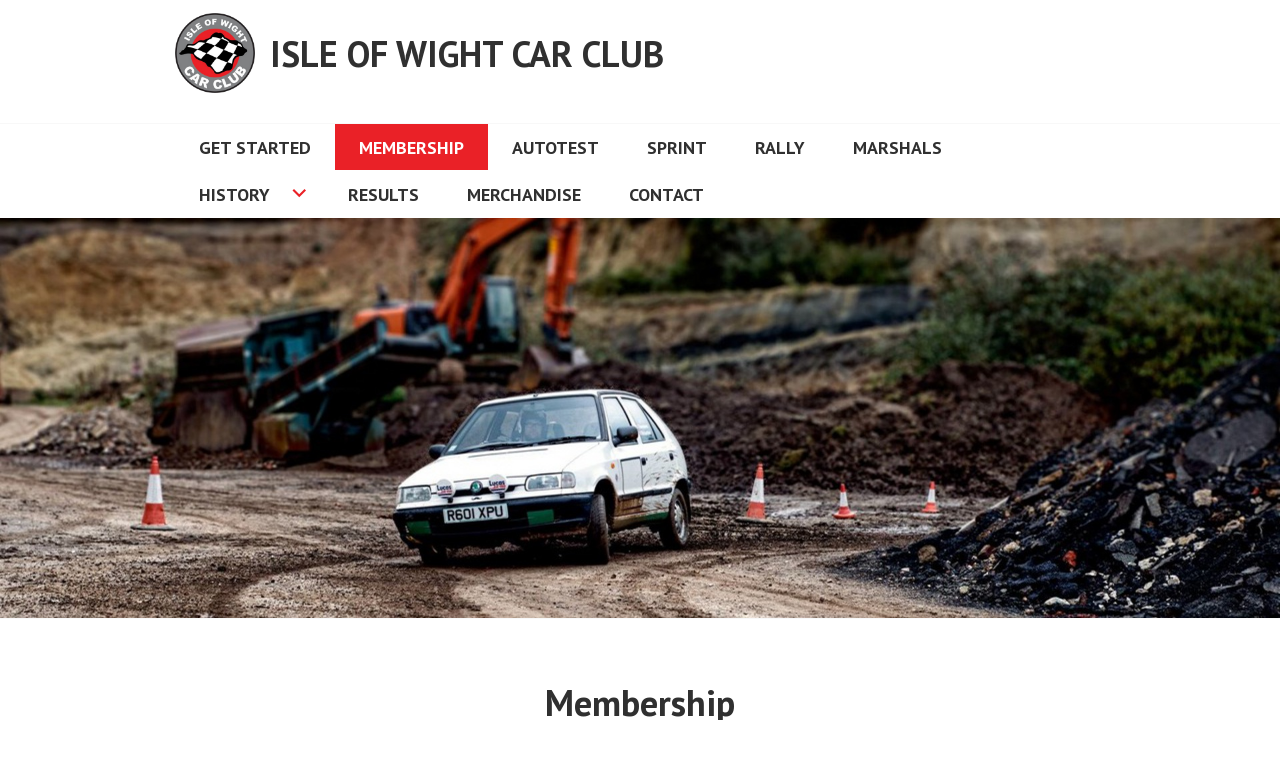

--- FILE ---
content_type: text/html; charset=UTF-8
request_url: https://iowcc.co.uk/membership/
body_size: 4844
content:
<!DOCTYPE html>
<html lang="en-US">
<head>
<meta charset="UTF-8">
<meta name="viewport" content="width=device-width, initial-scale=1">
<title>Membership | Isle of Wight Car Club</title>
<link rel="profile" href="http://gmpg.org/xfn/11">
<link rel="pingback" href="https://iowcc.co.uk/xmlrpc.php">

<title>Membership &#8211; Isle of Wight Car Club</title>
<meta name='robots' content='max-image-preview:large' />
<link rel='dns-prefetch' href='//fonts.googleapis.com' />
<link rel='dns-prefetch' href='//s.w.org' />
<link rel="alternate" type="application/rss+xml" title="Isle of Wight Car Club &raquo; Feed" href="https://iowcc.co.uk/feed/" />
<link rel="alternate" type="application/rss+xml" title="Isle of Wight Car Club &raquo; Comments Feed" href="https://iowcc.co.uk/comments/feed/" />
		<script type="text/javascript">
			window._wpemojiSettings = {"baseUrl":"https:\/\/s.w.org\/images\/core\/emoji\/13.1.0\/72x72\/","ext":".png","svgUrl":"https:\/\/s.w.org\/images\/core\/emoji\/13.1.0\/svg\/","svgExt":".svg","source":{"concatemoji":"https:\/\/iowcc.co.uk\/wp-includes\/js\/wp-emoji-release.min.js?ver=5.8.12"}};
			!function(e,a,t){var n,r,o,i=a.createElement("canvas"),p=i.getContext&&i.getContext("2d");function s(e,t){var a=String.fromCharCode;p.clearRect(0,0,i.width,i.height),p.fillText(a.apply(this,e),0,0);e=i.toDataURL();return p.clearRect(0,0,i.width,i.height),p.fillText(a.apply(this,t),0,0),e===i.toDataURL()}function c(e){var t=a.createElement("script");t.src=e,t.defer=t.type="text/javascript",a.getElementsByTagName("head")[0].appendChild(t)}for(o=Array("flag","emoji"),t.supports={everything:!0,everythingExceptFlag:!0},r=0;r<o.length;r++)t.supports[o[r]]=function(e){if(!p||!p.fillText)return!1;switch(p.textBaseline="top",p.font="600 32px Arial",e){case"flag":return s([127987,65039,8205,9895,65039],[127987,65039,8203,9895,65039])?!1:!s([55356,56826,55356,56819],[55356,56826,8203,55356,56819])&&!s([55356,57332,56128,56423,56128,56418,56128,56421,56128,56430,56128,56423,56128,56447],[55356,57332,8203,56128,56423,8203,56128,56418,8203,56128,56421,8203,56128,56430,8203,56128,56423,8203,56128,56447]);case"emoji":return!s([10084,65039,8205,55357,56613],[10084,65039,8203,55357,56613])}return!1}(o[r]),t.supports.everything=t.supports.everything&&t.supports[o[r]],"flag"!==o[r]&&(t.supports.everythingExceptFlag=t.supports.everythingExceptFlag&&t.supports[o[r]]);t.supports.everythingExceptFlag=t.supports.everythingExceptFlag&&!t.supports.flag,t.DOMReady=!1,t.readyCallback=function(){t.DOMReady=!0},t.supports.everything||(n=function(){t.readyCallback()},a.addEventListener?(a.addEventListener("DOMContentLoaded",n,!1),e.addEventListener("load",n,!1)):(e.attachEvent("onload",n),a.attachEvent("onreadystatechange",function(){"complete"===a.readyState&&t.readyCallback()})),(n=t.source||{}).concatemoji?c(n.concatemoji):n.wpemoji&&n.twemoji&&(c(n.twemoji),c(n.wpemoji)))}(window,document,window._wpemojiSettings);
		</script>
		<style type="text/css">
img.wp-smiley,
img.emoji {
	display: inline !important;
	border: none !important;
	box-shadow: none !important;
	height: 1em !important;
	width: 1em !important;
	margin: 0 .07em !important;
	vertical-align: -0.1em !important;
	background: none !important;
	padding: 0 !important;
}
</style>
	<link rel='stylesheet' id='wp-block-library-css'  href='https://iowcc.co.uk/wp-includes/css/dist/block-library/style.min.css?ver=5.8.12' type='text/css' media='all' />
<link rel='stylesheet' id='mc4wp-form-themes-css'  href='https://iowcc.co.uk/wp-content/plugins/mailchimp-for-wp/assets/css/form-themes.css?ver=4.8.6' type='text/css' media='all' />
<link rel='stylesheet' id='parent-style-css'  href='https://iowcc.co.uk/wp-content/themes/edin/style.css?ver=5.8.12' type='text/css' media='all' />
<link rel='stylesheet' id='edin-pt-sans-css'  href='https://fonts.googleapis.com/css?family=PT+Sans%3A400%2C700%2C400italic%2C700italic&#038;subset=latin%2Clatin-ext' type='text/css' media='all' />
<link rel='stylesheet' id='edin-pt-serif-css'  href='https://fonts.googleapis.com/css?family=PT+Serif%3A400%2C700%2C400italic%2C700italic&#038;subset=latin%2Clatin-ext' type='text/css' media='all' />
<link rel='stylesheet' id='edin-pt-mono-css'  href='https://fonts.googleapis.com/css?family=PT+Mono&#038;subset=latin%2Clatin-ext' type='text/css' media='all' />
<link rel='stylesheet' id='edin-edincon-css'  href='https://iowcc.co.uk/wp-content/themes/edin/font/edincon.css?ver=20140606' type='text/css' media='all' />
<link rel='stylesheet' id='genericons-css'  href='https://iowcc.co.uk/wp-content/themes/edin/font/genericons.css?ver=3.4.1' type='text/css' media='all' />
<link rel='stylesheet' id='edin-style-css'  href='https://iowcc.co.uk/wp-content/themes/edin-iowcc/style.css?ver=5.8.12' type='text/css' media='all' />
<script type='text/javascript' src='https://iowcc.co.uk/wp-includes/js/jquery/jquery.min.js?ver=3.6.0' id='jquery-core-js'></script>
<script type='text/javascript' src='https://iowcc.co.uk/wp-includes/js/jquery/jquery-migrate.min.js?ver=3.3.2' id='jquery-migrate-js'></script>
<link rel="https://api.w.org/" href="https://iowcc.co.uk/wp-json/" /><link rel="alternate" type="application/json" href="https://iowcc.co.uk/wp-json/wp/v2/pages/2721" /><link rel="EditURI" type="application/rsd+xml" title="RSD" href="https://iowcc.co.uk/xmlrpc.php?rsd" />
<link rel="wlwmanifest" type="application/wlwmanifest+xml" href="https://iowcc.co.uk/wp-includes/wlwmanifest.xml" /> 
<meta name="generator" content="WordPress 5.8.12" />
<link rel="canonical" href="https://iowcc.co.uk/membership/" />
<link rel='shortlink' href='https://iowcc.co.uk/?p=2721' />
<link rel="alternate" type="application/json+oembed" href="https://iowcc.co.uk/wp-json/oembed/1.0/embed?url=https%3A%2F%2Fiowcc.co.uk%2Fmembership%2F" />
<link rel="alternate" type="text/xml+oembed" href="https://iowcc.co.uk/wp-json/oembed/1.0/embed?url=https%3A%2F%2Fiowcc.co.uk%2Fmembership%2F&#038;format=xml" />
<link rel="icon" href="https://iowcc.co.uk/wp-content/uploads/2016/02/cropped-iowcc-logo-32x32.png" sizes="32x32" />
<link rel="icon" href="https://iowcc.co.uk/wp-content/uploads/2016/02/cropped-iowcc-logo-192x192.png" sizes="192x192" />
<link rel="apple-touch-icon" href="https://iowcc.co.uk/wp-content/uploads/2016/02/cropped-iowcc-logo-180x180.png" />
<meta name="msapplication-TileImage" content="https://iowcc.co.uk/wp-content/uploads/2016/02/cropped-iowcc-logo-270x270.png" />
</head>

<body class="page-template-default page page-id-2721 group-blog has-footer-navigation navigation-classic sidebar-right">
<div id="page" class="hfeed site">
	<a class="skip-link screen-reader-text" href="#content">Skip to content</a>

	<header id="masthead" class="site-header" role="banner">
		
		<div class="header-wrapper clear">
			<div class="site-branding">
													
				<h1 class="site-title">
					<a href="https://iowcc.co.uk/" rel="home">
													<img src="https://iowcc.co.uk/wp-content/uploads/2016/02/cropped-iowcc-logo.png">
												Isle of Wight Car Club					</a>
				</h1>
									<p class="site-description">Welcome to the home of the Isle of Wight Car Club</p>
							</div><!-- .site-branding -->

							<div id="site-navigation" class="header-navigation">
					<button class="menu-toggle" aria-expanded="false">Menu</button>
					<div class="navigation-wrapper clear">
																			<nav class="primary-navigation" role="navigation">
								<div class="menu-primary"><ul id="menu-primary-menu" class="clear"><li id="menu-item-2826" class="menu-item menu-item-type-post_type menu-item-object-page menu-item-2826"><a href="https://iowcc.co.uk/get-started/">Get Started</a></li>
<li id="menu-item-2761" class="menu-item menu-item-type-post_type menu-item-object-page current-menu-item page_item page-item-2721 current_page_item menu-item-2761"><a href="https://iowcc.co.uk/membership/" aria-current="page">Membership</a></li>
<li id="menu-item-4886" class="menu-item menu-item-type-post_type menu-item-object-page menu-item-4886"><a href="https://iowcc.co.uk/autotest/">Autotest</a></li>
<li id="menu-item-3521" class="menu-item menu-item-type-post_type menu-item-object-page menu-item-3521"><a href="https://iowcc.co.uk/sprint/">Sprint</a></li>
<li id="menu-item-3564" class="menu-item menu-item-type-post_type menu-item-object-page menu-item-3564"><a href="https://iowcc.co.uk/rally/">Rally</a></li>
<li id="menu-item-3801" class="menu-item menu-item-type-post_type menu-item-object-page menu-item-3801"><a href="https://iowcc.co.uk/marshals/">Marshals</a></li>
<li id="menu-item-1708" class="menu-item menu-item-type-post_type menu-item-object-page menu-item-has-children menu-item-1708"><a href="https://iowcc.co.uk/history/">History</a>
<ul class="sub-menu">
	<li id="menu-item-1726" class="menu-item menu-item-type-post_type menu-item-object-page menu-item-1726"><a href="https://iowcc.co.uk/history/charles-eveson-and-the-isle-of-wight-rally/">Charles Eveson and the Isle of Wight Rally</a></li>
	<li id="menu-item-1727" class="menu-item menu-item-type-post_type menu-item-object-page menu-item-1727"><a href="https://iowcc.co.uk/history/isle-of-wight-rally-1951-video-clip/">Isle of Wight Rally 1951 video clip</a></li>
	<li id="menu-item-1728" class="menu-item menu-item-type-post_type menu-item-object-page menu-item-1728"><a href="https://iowcc.co.uk/history/mike-davidson-and-terry-weaver/">Mike Davidson and Terry Weaver</a></li>
</ul>
</li>
<li id="menu-item-1742" class="menu-item menu-item-type-custom menu-item-object-custom menu-item-1742"><a href="https://results.iowcc.co.uk">Results</a></li>
<li id="menu-item-5041" class="menu-item menu-item-type-post_type menu-item-object-page menu-item-5041"><a href="https://iowcc.co.uk/merchandise/">Merchandise</a></li>
<li id="menu-item-1692" class="menu-item menu-item-type-post_type menu-item-object-page menu-item-1692"><a href="https://iowcc.co.uk/contact/">Contact</a></li>
</ul></div>							</nav><!-- .primary-navigation -->
											</div><!-- .navigation-wrapper -->
				</div><!-- #site-navigation -->
			
					</div><!-- .header-wrapper -->
				<div class="header-image" rel="home">
			<img src="https://iowcc.co.uk/wp-content/uploads/2016/02/iowcc-header-4.jpg" width="1920" height="600" alt="">
		</div><!-- .header-image -->
				
	</header><!-- #masthead -->

	<div id="content" class="site-content">

	
		
<div class="hero without-featured-image">
	
		<div class="hero-wrapper"><h1 class="page-title">Membership</h1></div>
	</div><!-- .hero -->


	
	
	<div class="content-wrapper clear">

		<div id="primary" class="content-area">
			<main id="main" class="site-main" role="main">

				
					
<article id="post-2721" class="post-2721 page type-page status-publish hentry">
	<div class="entry-content">
		<p>Membership of the Isle of Wight Car Club is £30 per year or £15 for juniors. This not only entitles you to compete in our events but in many other Motorsport UK events, particularly those run by clubs affiliated with the <a href="https://acsmcsite.wordpress.com/">Association of Central Southern Motor Clubs</a>, <a href="https://www.aswmc.org.uk/">Association of South Western Motor Clubs</a> and <a href="https://www.asemc.co.uk/">Association of South Eastern Motor Clubs</a>.</p>
<p>New members are welcome and you are encouraged to get in touch or come along to one of our events to find out more.</p>
<p>Existing and new members can pay via PayPal to membership@iowcc.co.uk but will also need to fill out a <a href="https://docs.google.com/forms/d/e/1FAIpQLScpJt6KlNvKlKGznZF_sua5SaJldr2BJi-t4EcltAOi7rEveg/viewform">membership form</a> each year to accompany the application/renewal.</p>
<table>
<thead>
<tr>
<th>Membership Type</th>
<th>Fee</th>
</tr>
</thead>
<tbody>
<tr>
<td>Adult Membership (18+)</td>
<td>£30</td>
</tr>
<tr>
<td>Junior Membership (12-17)</td>
<td>£15</td>
</tr>
</tbody>
</table>
	</div><!-- .entry-content -->

	</article><!-- #post-## -->

					
				
			</main><!-- #main -->
		</div><!-- #primary -->


		<div id="secondary" class="widget-area" role="complementary">
				<aside id="mc4wp_form_widget-3" class="widget widget_mc4wp_form_widget"><h2 class="widget-title">Newsletter</h2><script>(function() {
	window.mc4wp = window.mc4wp || {
		listeners: [],
		forms: {
			on: function(evt, cb) {
				window.mc4wp.listeners.push(
					{
						event   : evt,
						callback: cb
					}
				);
			}
		}
	}
})();
</script><!-- Mailchimp for WordPress v4.8.6 - https://wordpress.org/plugins/mailchimp-for-wp/ --><form id="mc4wp-form-1" class="mc4wp-form mc4wp-form-1618 mc4wp-form-theme mc4wp-form-theme-red" method="post" data-id="1618" data-name="Default sign-up form" ><div class="mc4wp-form-fields"><p>
    <label>Name:</label>
    <input type="text" name="FNAME" placeholder="Your first name">
</p>
<p>
<input type="text" name="LNAME" placeholder="Your last name">
</p>
<p>
	<label>Email address: </label>
	<input type="email" id="mc4wp_email" name="EMAIL" placeholder="Your email address" required />
</p>
<p>
	<input type="submit" value="Sign up" />
</p></div><label style="display: none !important;">Leave this field empty if you're human: <input type="text" name="_mc4wp_honeypot" value="" tabindex="-1" autocomplete="off" /></label><input type="hidden" name="_mc4wp_timestamp" value="1769106705" /><input type="hidden" name="_mc4wp_form_id" value="1618" /><input type="hidden" name="_mc4wp_form_element_id" value="mc4wp-form-1" /><div class="mc4wp-response"></div></form><!-- / Mailchimp for WordPress Plugin --></aside>	</div><!-- #secondary -->
	
</div><!-- .content-wrapper -->

	</div><!-- #content -->

	

	<footer id="colophon" class="site-footer" role="contentinfo">
		<div class="footer-wrapper clear">
			<div class="site-info">
				Isle of Wight Car Club			</div><!-- .site-info -->
							<nav class="footer-navigation" role="navigation">
					<div class="menu-secondary-menu-container"><ul id="menu-secondary-menu" class="clear"><li id="menu-item-1859" class="menu-item menu-item-type-post_type menu-item-object-page menu-item-1859"><a href="https://iowcc.co.uk/constitution/">Constitution</a></li>
<li id="menu-item-2498" class="menu-item menu-item-type-post_type menu-item-object-page menu-item-2498"><a href="https://iowcc.co.uk/privacy/">Privacy Policy</a></li>
<li id="menu-item-5069" class="menu-item menu-item-type-post_type menu-item-object-page menu-item-5069"><a href="https://iowcc.co.uk/environmental/">Environmental Policy</a></li>
</ul></div>				</nav><!-- .footer-navigation -->
					</div><!-- .footer-wrapper -->
	</footer><!-- #colophon -->
</div><!-- #page -->

<script>(function() {function maybePrefixUrlField() {
	if (this.value.trim() !== '' && this.value.indexOf('http') !== 0) {
		this.value = "http://" + this.value;
	}
}

var urlFields = document.querySelectorAll('.mc4wp-form input[type="url"]');
if (urlFields) {
	for (var j=0; j < urlFields.length; j++) {
		urlFields[j].addEventListener('blur', maybePrefixUrlField);
	}
}
})();</script><script type='text/javascript' id='edin-navigation-js-extra'>
/* <![CDATA[ */
var screen_reader_text = {"expand":"<span class=\"screen-reader-text\">expand child menu<\/span>","collapse":"<span class=\"screen-reader-text\">collapse child menu<\/span>"};
/* ]]> */
</script>
<script type='text/javascript' src='https://iowcc.co.uk/wp-content/themes/edin/js/navigation.js?ver=20140718' id='edin-navigation-js'></script>
<script type='text/javascript' src='https://iowcc.co.uk/wp-content/themes/edin/js/skip-link-focus-fix.js?ver=20130115' id='edin-skip-link-focus-fix-js'></script>
<script type='text/javascript' id='edin-script-js-extra'>
/* <![CDATA[ */
var screen_reader_text = {"expand":"<span class=\"screen-reader-text\">expand child menu<\/span>","collapse":"<span class=\"screen-reader-text\">collapse child menu<\/span>"};
/* ]]> */
</script>
<script type='text/javascript' src='https://iowcc.co.uk/wp-content/themes/edin/js/edin.js?ver=20140606' id='edin-script-js'></script>
<script type='text/javascript' src='https://iowcc.co.uk/wp-includes/js/wp-embed.min.js?ver=5.8.12' id='wp-embed-js'></script>
<script type='text/javascript' defer src='https://iowcc.co.uk/wp-content/plugins/mailchimp-for-wp/assets/js/forms.js?ver=4.8.6' id='mc4wp-forms-api-js'></script>

</body>
</html>

--- FILE ---
content_type: text/css
request_url: https://iowcc.co.uk/wp-content/themes/edin-iowcc/style.css?ver=5.8.12
body_size: 842
content:
/*
 Theme Name:   IOWCC
 Description:  Edin Child Theme for IOWCC
 Author:       Joseph Moore
 Author URI:   http://www.josephmoore.co.uk
 Template:     edin
 Version:      1.0.0
 Text Domain:  edin-iowcc
*/

.site-title img { display: block; float: left; margin-right: 15px; margin-top: -17px; width: 80px; }

form th,
form td { border: none; padding: 6px 0; }

.search-toggle.open,
.search-wrapper,
.widget_nav_menu .dropdown-toggle:hover,
.hero.with-featured-image,
body[class*="front-page"] .hero,
#infinite-handle span,
mark,
ins,
button,
input[type="button"],
input[type="reset"],
input[type="submit"],
a.button,
a.button-minimal:hover,
a.button-minimal:focus,
a.button-minimal:active,
.menu-toggle.open:before,
.navigation-wrapper {
	background-color: #ea2127;
}

.site-footer a:hover,
.site-footer a:focus,
.site-footer a:active,
.format-link .entry-title a:hover:after,
.format-link .entry-title a:focus:after,
.format-link .entry-title a:active:after,
.entry-title a:hover,
.entry-title a:focus,
.entry-title a:active,
.featured-page .entry-title a:hover,
.featured-page .entry-title a:focus,
.featured-page .entry-title a:active,
.grid .entry-title a:hover,
.grid .entry-title a:focus,
.grid .entry-title a:active,
#infinite-footer .blog-credits a:hover,
#infinite-footer .blog-credits a:focus,
#infinite-footer .blog-credits a:active,
#infinite-footer .blog-info a:hover,
#infinite-footer .blog-info a:focus,
#infinite-footer .blog-info a:active,
.testimonial-entry-title a:hover,
.testimonial-entry-title a:focus,
.testimonial-entry-title a:active,
.menu-toggle:hover:before,
.menu-toggle:active:before,
.menu-toggle.open,
.search-toggle:hover:before,
.search-toggle:active:before,
.search-toggle.open:before,
.search-toggle.open,
a,
a.button-minimal,
.menu-toggle:focus,
.primary-navigation .dropdown-toggle:hover,
.footer-navigation a:hover,
.footer-navigation a:focus,
.footer-navigation a:active,
.screen-reader-text:focus,
#wpadminbar .screen-reader-shortcut:focus {
	color: #ea2127;
}

#infinite-handle span,
.menu-toggle:hover:before,
.menu-toggle:active:before,
.menu-toggle.open:before,
.search-toggle:hover:before,
.search-toggle:active:before,
.search-toggle.open:before,
button,
input[type="button"],
input[type="reset"],
input[type="submit"],
input[type="text"]:focus,
input[type="email"]:focus,
input[type="url"]:focus,
input[type="password"]:focus,
input[type="search"]:focus,
textarea:focus,
a.button,
a.button-minimal,
a.button-minimal:hover,
a.button-minimal:focus,
a.button-minimal:active {
	border-color: #ea2127;
}

blockquote {
	border-left-color: #ea2127;
}

.footer-navigation a:hover,
.footer-navigation a:focus,
.footer-navigation a:active {
	border-bottom-color: #ea2127;
}

@media screen and (min-width: 768px) {
	.menu-toggle:hover,
	.menu-toggle:active,
	.search-toggle:hover,
	.search-toggle:active {
		color: #ea2127;
	}
	
	.navigation-classic .primary-navigation .menu-primary > ul > li:hover,
	.navigation-classic .primary-navigation .menu-primary > ul > li.current-menu-item > a,
	.navigation-classic .primary-navigation .menu-primary > ul > li.current_page_item > a {
		background-color: #ea2127;
	}
}

@media screen and (min-width: 1020px) {
	.navigation-classic .primary-navigation .menu-primary > ul > li:hover,
	.navigation-classic .primary-navigation .menu-primary > ul > li.current-menu-item > a,
	.navigation-classic .primary-navigation .menu-primary > ul > li.current_page_item > a,
	.navigation-classic .primary-navigation .menu-primary > ul > li > a:hover,
	.navigation-classic .primary-navigation .menu-primary > ul > li > a:focus,
	.navigation-classic .primary-navigation .menu-primary > ul > li > a:active,
	.navigation-classic .primary-navigation ul ul li {
		background-color: #ea2127;
	}
	
	.navigation-classic .primary-navigation ul ul:before,
	.navigation-classic .primary-navigation ul ul li:last-of-type,
	.navigation-classic .secondary-navigation a:hover,
	.navigation-classic .secondary-navigation a:focus,
	.navigation-classic .secondary-navigation a:active {
		border-bottom-color: #ea2127;
	}
	.navigation-classic .primary-navigation ul ul ul:before {
		border-right-color: #ea2127;
	}
	
	.navigation-classic .primary-navigation .menu-item-has-children:before,
	.navigation-classic .secondary-navigation a:hover,
	.navigation-classic .secondary-navigation a:focus,
	.navigation-classic .secondary-navigation a:active {
		color: #ea2127;
	}
}

@media screen and (max-width: 768px) {
	.site-title img {
		float: none;
		margin: 0 auto 10px;
	}
}